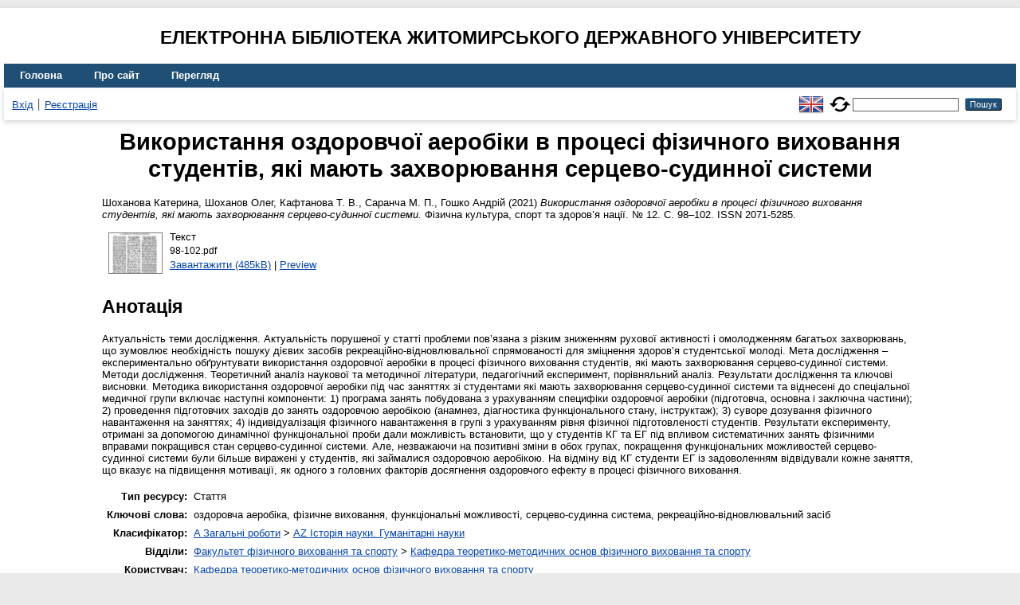

--- FILE ---
content_type: text/html; charset=utf-8
request_url: https://eprints.zu.edu.ua/33542/
body_size: 6147
content:
<!DOCTYPE html>
<html xmlns="http://www.w3.org/1999/xhtml" lang="en">
  <head>
    <meta http-equiv="X-UA-Compatible" content="IE=edge" />
    <title> Використання оздоровчої аеробіки в процесі фізичного виховання студентів, які мають захворювання серцево-судинної системи  - Електронна бібліотека Житомирського державного університету</title>
    <link rel="icon" href="/favicon.ico" type="image/x-icon" />
    <link rel="shortcut icon" href="/favicon.ico" type="image/x-icon" />
    <!-- EPrints meta tags -->
<meta name="eprints.eprintid" content="33542" />
<meta name="eprints.rev_number" content="18" />
<meta name="eprints.eprint_status" content="archive" />
<meta name="eprints.userid" content="1500" />
<meta name="eprints.dir" content="disk0/00/03/35/42" />
<meta name="eprints.datestamp" content="2022-01-07 20:20:04" />
<meta name="eprints.lastmod" content="2022-01-12 14:27:07" />
<meta name="eprints.status_changed" content="2022-01-12 14:27:07" />
<meta name="eprints.type" content="article" />
<meta name="eprints.metadata_visibility" content="show" />
<meta name="eprints.creators_name" content="Шоханова, Катерина" />
<meta name="eprints.creators_name" content="Шоханов, Олег" />
<meta name="eprints.creators_name" content="Кафтанова, Т. В." />
<meta name="eprints.creators_name" content="Саранча, М. П." />
<meta name="eprints.creators_name" content="Гошко, Андрій" />
<meta name="eprints.title" content="Використання оздоровчої аеробіки в процесі фізичного виховання студентів, які мають захворювання серцево-судинної системи" />
<meta name="eprints.ispublished" content="pub" />
<meta name="eprints.subjects" content="AZ" />
<meta name="eprints.divisions" content="sch_the" />
<meta name="eprints.keywords" content="оздоровча аеробіка, фізичне виховання, функціональні можливості, серцево-судинна система, рекреаційно-відновлювальний засіб" />
<meta name="eprints.abstract" content="Актуальність теми дослідження. Актуальність порушеної у статті проблеми пов’язана з різким зниженням рухової активності і омолодженням багатьох захворювань, що зумовлює необхідність пошуку дієвих засобів рекреаційно-відновлювальної спрямованості для зміцнення здоров’я студентської молоді. Мета дослідження – експериментально обґрунтувати використання оздоровчої аеробіки в процесі фізичного виховання студентів, які мають захворювання серцево-судинної системи. Методи дослідження. Теоретичний аналіз наукової та методичної літератури, педагогічний експеримент, порівняльний аналіз. Результати дослідження та ключові висновки. Методика використання оздоровчої аеробіки під час заняттях зі студентами які мають захворювання серцево-судинної системи та віднесені до спеціальної медичної групи включає наступні компоненти: 1) програма занять побудована з урахуванням специфіки оздоровчої аеробіки (підготовча, основна і заключна частини); 2) проведення підготовчих заходів до занять оздоровчою аеробікою (анамнез, діагностика функціонального стану, інструктаж); 3) суворе дозування фізичного навантаження на заняттях; 4) індивідуалізація фізичного навантаження в групі з урахуванням рівня фізичної підготовленості студентів. Результати експерименту, отримані за допомогою динамічної функціональної проби дали можливість встановити, що у студентів КГ та ЕГ під впливом систематичних занять фізичними вправами покращився стан серцево-судинної системи. Але, незважаючи на позитивні зміни в обох групах, покращення функціональних можливостей серцево-судинної системи були більше виражені у студентів, які займалися оздоровчою аеробікою. На відміну від КГ студенти ЕГ із задоволенням відвідували кожне заняття, що вказує на підвищення мотивації, як одного з головних факторів досягнення оздоровчого ефекту в процесі фізичного виховання." />
<meta name="eprints.date" content="2021-12" />
<meta name="eprints.date_type" content="published" />
<meta name="eprints.publisher" content="Вінницький державний педагогічний університет імені Михайла Коцюбинського" />
<meta name="eprints.full_text_status" content="public" />
<meta name="eprints.publication" content="Фізична культура, спорт та здоров’я нації" />
<meta name="eprints.number" content="12" />
<meta name="eprints.pagerange" content="98-102" />
<meta name="eprints.refereed" content="TRUE" />
<meta name="eprints.issn" content="2071-5285" />
<meta name="eprints.citation" content="  Шоханова Катерина, Шоханов Олег, Кафтанова Т. В., Саранча М. П., Гошко Андрій  (2021) Використання оздоровчої аеробіки в процесі фізичного виховання студентів, які мають захворювання серцево-судинної системи.  Фізична культура, спорт та здоров’я нації. № 12.  С. 98–102.  ISSN 2071-5285.    " />
<meta name="eprints.document_url" content="https://eprints.zu.edu.ua/33542/1/98-102.pdf" />
<!-- Dublin Core meta tags -->
<link rel="schema.DC" href="http://purl.org/DC/elements/1.0/" />
<meta name="DC.relation" content="https://eprints.zu.edu.ua/33542/" />
<meta name="DC.title" content="Використання оздоровчої аеробіки в процесі фізичного виховання студентів, які мають захворювання серцево-судинної системи" />
<meta name="DC.creator" content="Шоханова Катерина" />
<meta name="DC.creator" content="Шоханов Олег" />
<meta name="DC.creator" content="Кафтанова Т. В." />
<meta name="DC.creator" content="Саранча М. П." />
<meta name="DC.creator" content="Гошко Андрій" />
<meta name="DC.subject" content="AZ Історія науки. Гуманітарні науки" />
<meta name="DC.description" content="Актуальність теми дослідження. Актуальність порушеної у статті проблеми пов’язана з різким зниженням рухової активності і омолодженням багатьох захворювань, що зумовлює необхідність пошуку дієвих засобів рекреаційно-відновлювальної спрямованості для зміцнення здоров’я студентської молоді. Мета дослідження – експериментально обґрунтувати використання оздоровчої аеробіки в процесі фізичного виховання студентів, які мають захворювання серцево-судинної системи. Методи дослідження. Теоретичний аналіз наукової та методичної літератури, педагогічний експеримент, порівняльний аналіз. Результати дослідження та ключові висновки. Методика використання оздоровчої аеробіки під час заняттях зі студентами які мають захворювання серцево-судинної системи та віднесені до спеціальної медичної групи включає наступні компоненти: 1) програма занять побудована з урахуванням специфіки оздоровчої аеробіки (підготовча, основна і заключна частини); 2) проведення підготовчих заходів до занять оздоровчою аеробікою (анамнез, діагностика функціонального стану, інструктаж); 3) суворе дозування фізичного навантаження на заняттях; 4) індивідуалізація фізичного навантаження в групі з урахуванням рівня фізичної підготовленості студентів. Результати експерименту, отримані за допомогою динамічної функціональної проби дали можливість встановити, що у студентів КГ та ЕГ під впливом систематичних занять фізичними вправами покращився стан серцево-судинної системи. Але, незважаючи на позитивні зміни в обох групах, покращення функціональних можливостей серцево-судинної системи були більше виражені у студентів, які займалися оздоровчою аеробікою. На відміну від КГ студенти ЕГ із задоволенням відвідували кожне заняття, що вказує на підвищення мотивації, як одного з головних факторів досягнення оздоровчого ефекту в процесі фізичного виховання." />
<meta name="DC.publisher" content="Вінницький державний педагогічний університет імені Михайла Коцюбинського" />
<meta name="DC.date" content="2021-12" />
<meta name="DC.type" content="Стаття" />
<meta name="DC.type" content="PeerReviewed" />
<meta name="DC.format" content="text" />
<meta name="DC.language" content="uk" />
<meta name="DC.identifier" content="https://eprints.zu.edu.ua/33542/1/98-102.pdf" />
<meta name="DC.identifier" content="  Шоханова Катерина, Шоханов Олег, Кафтанова Т. В., Саранча М. П., Гошко Андрій  (2021) Використання оздоровчої аеробіки в процесі фізичного виховання студентів, які мають захворювання серцево-судинної системи.  Фізична культура, спорт та здоров’я нації. № 12.  С. 98–102.  ISSN 2071-5285.    " />
<!-- Highwire Press meta tags -->
<meta name="citation_title" content="Використання оздоровчої аеробіки в процесі фізичного виховання студентів, які мають захворювання серцево-судинної системи" />
<meta name="citation_author" content="Шоханова Катерина" />
<meta name="citation_author" content="Шоханов Олег" />
<meta name="citation_author" content="Кафтанова Т. В." />
<meta name="citation_author" content="Саранча М. П." />
<meta name="citation_author" content="Гошко Андрій" />
<meta name="citation_publication_date" content="2021/12" />
<meta name="citation_online_date" content="2022/01/07" />
<meta name="citation_journal_title" content="Фізична культура, спорт та здоров’я нації" />
<meta name="citation_issn" content="2071-5285" />
<meta name="citation_issue" content="12" />
<meta name="citation_firstpage" content="98" />
<meta name="citation_lastpage" content="102" />
<meta name="citation_pdf_url" content="https://eprints.zu.edu.ua/33542/1/98-102.pdf" />
<meta name="citation_publisher" content="Вінницький державний педагогічний університет імені Михайла Коцюбинського" />
<meta name="citation_abstract" content="Актуальність теми дослідження. Актуальність порушеної у статті проблеми пов’язана з різким зниженням рухової активності і омолодженням багатьох захворювань, що зумовлює необхідність пошуку дієвих засобів рекреаційно-відновлювальної спрямованості для зміцнення здоров’я студентської молоді. Мета дослідження – експериментально обґрунтувати використання оздоровчої аеробіки в процесі фізичного виховання студентів, які мають захворювання серцево-судинної системи. Методи дослідження. Теоретичний аналіз наукової та методичної літератури, педагогічний експеримент, порівняльний аналіз. Результати дослідження та ключові висновки. Методика використання оздоровчої аеробіки під час заняттях зі студентами які мають захворювання серцево-судинної системи та віднесені до спеціальної медичної групи включає наступні компоненти: 1) програма занять побудована з урахуванням специфіки оздоровчої аеробіки (підготовча, основна і заключна частини); 2) проведення підготовчих заходів до занять оздоровчою аеробікою (анамнез, діагностика функціонального стану, інструктаж); 3) суворе дозування фізичного навантаження на заняттях; 4) індивідуалізація фізичного навантаження в групі з урахуванням рівня фізичної підготовленості студентів. Результати експерименту, отримані за допомогою динамічної функціональної проби дали можливість встановити, що у студентів КГ та ЕГ під впливом систематичних занять фізичними вправами покращився стан серцево-судинної системи. Але, незважаючи на позитивні зміни в обох групах, покращення функціональних можливостей серцево-судинної системи були більше виражені у студентів, які займалися оздоровчою аеробікою. На відміну від КГ студенти ЕГ із задоволенням відвідували кожне заняття, що вказує на підвищення мотивації, як одного з головних факторів досягнення оздоровчого ефекту в процесі фізичного виховання." />
<meta name="citation_language" content="uk" />
<meta name="citation_keywords" content="оздоровча аеробіка; фізичне виховання; функціональні можливості; серцево-судинна система; рекреаційно-відновлювальний засіб; AZ Історія науки. Гуманітарні науки" />
<!-- PRISM meta tags -->
<link rel="schema.prism" href="https://www.w3.org/submissions/2020/SUBM-prism-20200910/" />
<meta name="prism.publicationDate" content="2021-12" />
<meta name="prism.dateReceived" content="2022-01-07T20:20:04" />
<meta name="prism.modificationDate" content="2022-01-12T14:27:07" />
<meta name="prism.pageRange" content="98-102" />
<meta name="prism.startingPage" content="98" />
<meta name="prism.endingPage" content="102" />
<meta name="prism.issn" content="2071-5285" />
<meta name="prism.publicationName" content="Фізична культура, спорт та здоров’я нації" />
<meta name="prism.number" content="12" />
<meta name="prism.keyword" content="оздоровча аеробіка" />
<meta name="prism.keyword" content="фізичне виховання" />
<meta name="prism.keyword" content="функціональні можливості" />
<meta name="prism.keyword" content="серцево-судинна система" />
<meta name="prism.keyword" content="рекреаційно-відновлювальний засіб" />
<meta name="prism.keyword" content="AZ Історія науки. Гуманітарні науки" />
<link rel="canonical" href="https://eprints.zu.edu.ua/33542/" />
<link rel="alternate" href="https://eprints.zu.edu.ua/cgi/export/eprint/33542/Atom/zu2-eprint-33542.xml" type="application/atom+xml;charset=utf-8" title="Atom" />
<link rel="alternate" href="https://eprints.zu.edu.ua/cgi/export/eprint/33542/HTML/zu2-eprint-33542.html" type="text/html; charset=utf-8" title="HTML Citation" />
<link rel="alternate" href="https://eprints.zu.edu.ua/cgi/export/eprint/33542/COinS/zu2-eprint-33542.txt" type="text/plain; charset=utf-8" title="OpenURL ContextObject in Span" />
<link rel="alternate" href="https://eprints.zu.edu.ua/cgi/export/eprint/33542/RIS/zu2-eprint-33542.ris" type="text/plain" title="Reference Manager" />
<link rel="alternate" href="https://eprints.zu.edu.ua/cgi/export/eprint/33542/BibTeX/zu2-eprint-33542.bib" type="text/plain; charset=utf-8" title="BibTeX" />
<link rel="alternate" href="https://eprints.zu.edu.ua/cgi/export/eprint/33542/DIDL/zu2-eprint-33542.xml" type="text/xml; charset=utf-8" title="MPEG-21 DIDL" />
<link rel="alternate" href="https://eprints.zu.edu.ua/cgi/export/eprint/33542/Text/zu2-eprint-33542.txt" type="text/plain; charset=utf-8" title="ASCII Citation" />
<link rel="alternate" href="https://eprints.zu.edu.ua/cgi/export/eprint/33542/ContextObject/zu2-eprint-33542.xml" type="text/xml; charset=utf-8" title="OpenURL ContextObject" />
<link rel="alternate" href="https://eprints.zu.edu.ua/cgi/export/eprint/33542/Refer/zu2-eprint-33542.refer" type="text/plain" title="Refer" />
<link rel="alternate" href="https://eprints.zu.edu.ua/cgi/export/eprint/33542/EndNote/zu2-eprint-33542.enw" type="text/plain; charset=utf-8" title="EndNote" />
<link rel="alternate" href="https://eprints.zu.edu.ua/cgi/export/eprint/33542/METS/zu2-eprint-33542.xml" type="text/xml; charset=utf-8" title="METS" />
<link rel="alternate" href="https://eprints.zu.edu.ua/cgi/export/eprint/33542/DC/zu2-eprint-33542.txt" type="text/plain; charset=utf-8" title="Dublin Core" />
<link rel="alternate" href="https://eprints.zu.edu.ua/cgi/export/eprint/33542/MODS/zu2-eprint-33542.xml" type="text/xml; charset=utf-8" title="MODS" />
<link rel="alternate" href="https://eprints.zu.edu.ua/cgi/export/eprint/33542/Urls/zu2-eprint-33542.html" type="text/html; charset=utf-8" title="Document URLs" />
<link rel="Top" href="https://eprints.zu.edu.ua/" />
    <link rel="Sword" href="https://eprints.zu.edu.ua/sword-app/servicedocument" />
    <link rel="SwordDeposit" href="https://eprints.zu.edu.ua/id/contents" />
    <link rel="Search" type="text/html" href="https://eprints.zu.edu.ua/cgi/search" />
    <link rel="Search" type="application/opensearchdescription+xml" href="https://eprints.zu.edu.ua/cgi/opensearchdescription" title="Електронна бібліотека Житомирського державного університету" />
    <script type="text/javascript">
// <![CDATA[
var eprints_http_root = "https://eprints.zu.edu.ua";
var eprints_http_cgiroot = "https://eprints.zu.edu.ua/cgi";
var eprints_oai_archive_id = "eprints.zu.edu.ua";
var eprints_logged_in = false;
var eprints_logged_in_userid = 0; 
var eprints_logged_in_username = ""; 
var eprints_logged_in_usertype = ""; 
var eprints_lang_id = "uk";
// ]]></script>
    <style type="text/css">.ep_logged_in { display: none }</style>
    <link rel="stylesheet" type="text/css" href="/style/auto-3.4.7.css?1755031320" />
    <script type="text/javascript" src="/javascript/auto-3.4.7.js?1755177153">
//padder
</script>
    <!--[if lte IE 6]>
        <link rel="stylesheet" type="text/css" href="/style/ie6.css" />
   <![endif]-->
    <meta name="Generator" content="EPrints 3.4.7" />
    <meta http-equiv="Content-Type" content="text/html; charset=UTF-8" />
    <meta http-equiv="Content-Language" content="uk" />
    
<script id="MathJax-script" async="async" src="https://cdn.jsdelivr.net/npm/mathjax@3.0.1/es5/tex-mml-chtml.js">// <!-- No script --></script>
<script src="https://www.googletagmanager.com/gtag/js?id=G-J3X7KD1NNC">// <!-- No script --></script>
<script>
  window.dataLayer = window.dataLayer || [];
  function gtag(){dataLayer.push(arguments);}
  gtag('js', new Date());
  gtag('config', 'G-J3X7KD1NNC');
</script>
  </head>
  <body>
    
    <div id="wrapper">
      <header>
	  <h2 style="text-align: center; text-transform: uppercase;">Електронна бібліотека Житомирського державного університету</h2>
        <div class="ep_tm_header ep_noprint">
          <nav aria-label="Main Navigation">
            <ul role="menu" class="ep_tm_menu">
              <li>
                <a href="/" title="Go to start page!" role="menuitem">
                  Головна
                </a>
              </li>
              <li>
                <a href="/information.html" title="Get some detailed repository information!" role="menuitem">
                  Про сайт
                </a>
              </li>
              <li>
                <a href="/view/" title="Browse the items using prepared lists!" role="menuitem" menu="ep_tm_menu_browse" aria-owns="ep_tm_menu_browse">
                  Перегляд
                </a>
                <ul role="menu" id="ep_tm_menu_browse" style="display:none;">
                  <li>
                    <a href="/view/year/" role="menuitem">
                       Перегляд за 
                      Роками
                    </a>
                  </li>
                  <li>
                    <a href="/view/subjects/" role="menuitem">
                       Перегляд за 
                      Темою класифікатора
                    </a>
                  </li>
                  <li>
                    <a href="/view/divisions/" role="menuitem">
                       Перегляд за 
                      Структурою університету
                    </a>
                  </li>
                  <li>
                    <a href="/view/creators/" role="menuitem">
                       Перегляд за 
                      Автором
                    </a>
                  </li>
                </ul>
              </li>
            </ul>
          </nav>
        
          <div class="ep_tm_searchbar">
            <div>
              <ul class="ep_tm_key_tools" id="ep_tm_menu_tools"><li class="ep_tm_key_tools_item"><a href="/cgi/users/home" class="ep_tm_key_tools_item_link">Вхід</a></li><li class="ep_tm_key_tools_item"><a href="/cgi/register" class="ep_tm_key_tools_item_link">Реєстрація</a></li></ul>
            </div>
			<div style="display: flex; align-items: center;">
              <div id="ep_tm_languages"><a href="/cgi/set_lang?lang=en&amp;referrer=https%3A%2F%2Feprints.zu.edu.ua%2F33542%2F" title="English"><img src="/images/flags/en.png" align="top" border="0" alt="English" /></a><a href="/cgi/set_lang?referrer=https%3A%2F%2Feprints.zu.edu.ua%2F33542%2F" title="Очистити Cookie - вказати мову в налаштуваннях браузера"><img src="/images/flags/aero.png" align="top" border="0" alt="Очистити Cookie - вказати мову в налаштуваннях браузера" /></a></div>
              <form method="get" accept-charset="utf-8" action="/cgi/search" style="display:inline" role="search" aria-label="Publication simple search">
                <input class="ep_tm_searchbarbox" size="20" type="text" name="q" aria-labelledby="searchbutton" />
                <input class="ep_tm_searchbarbutton" value="Пошук" type="submit" name="_action_search" id="searchbutton" />
                <input type="hidden" name="_action_search" value="Search" />
                <input type="hidden" name="_order" value="bytitle" />
                <input type="hidden" name="basic_srchtype" value="ALL" />
                <input type="hidden" name="_satisfyall" value="ALL" />
              </form>
            </div>
          </div>
        </div>
      </header>

      <div id="main_content">
        <div class="ep_tm_page_content">
          <h1 id="page-title" class="ep_tm_pagetitle">
            

Використання оздоровчої аеробіки в процесі фізичного виховання студентів, які мають захворювання серцево-судинної системи


          </h1>
          <div class="ep_summary_content"><div class="ep_summary_content_top"></div><div class="ep_summary_content_left"></div><div class="ep_summary_content_right"></div><div class="ep_summary_content_main">

  <p style="margin-bottom: 1em">
    


	<span class="person"><span class="person_name">Шоханова Катерина</span></span>, <span class="person"><span class="person_name">Шоханов Олег</span></span>, <span class="person"><span class="person_name">Кафтанова Т. В.</span></span>, <span class="person"><span class="person_name">Саранча М. П.</span></span>, <span class="person"><span class="person_name">Гошко Андрій</span></span> 
  

(2021)

<em>Використання оздоровчої аеробіки в процесі фізичного виховання студентів, які мають захворювання серцево-судинної системи.</em>


	Фізична культура, спорт та здоров’я нації. № 12.
	 С. 98–102.
	 ISSN 2071-5285.
	
  

<!--<epc:if test=" ! type.one_of( 'patent','thesis' )">
  <epc:if test="ispublished.one_of('unpub', 'submitted', 'inpress')"> (<epc:print expr="ispublished"/>)</epc:if>
</epc:if>-->


  </p>

  

  

    
  
    
      
      <div>
        
          <div class="ep_summary_page_document">
            <span><a onmouseout="EPJS_HidePreview( event, 'doc_preview_206883', 'right' );" onfocus="EPJS_ShowPreview( event, 'doc_preview_206883', 'right' );" href="https://eprints.zu.edu.ua/33542/1/98-102.pdf" onblur="EPJS_HidePreview( event, 'doc_preview_206883', 'right' );" onmouseover="EPJS_ShowPreview( event, 'doc_preview_206883', 'right' );" class="ep_document_link"><img class="ep_doc_icon" alt="[thumbnail of 98-102.pdf]" title="98-102.pdf" src="https://eprints.zu.edu.ua/33542/1.hassmallThumbnailVersion/98-102.pdf" border="0" /></a><div id="doc_preview_206883" class="ep_preview"><div><div><span><img class="ep_preview_image" id="doc_preview_206883_img" alt="" src="https://eprints.zu.edu.ua/33542/1.haspreviewThumbnailVersion/98-102.pdf" border="0" /><div class="ep_preview_title">Preview</div></span></div></div></div></span>
            <span>
              

<!-- document citation -->


<span class="ep_document_citation">
<span class="document_format">Текст</span>
<br /><span class="document_filename">98-102.pdf</span>



</span>

<br />
              <a href="https://eprints.zu.edu.ua/33542/1/98-102.pdf" class="ep_document_link">Завантажити (485kB)</a>
              
			  
			  | <a href="https://eprints.zu.edu.ua/33542/1.haslightboxThumbnailVersion/98-102.pdf" rel="lightbox[docs] nofollow">Preview</a>
			  
			  
              
  
              <ul>
              
              </ul>
            </span>
          </div>
        
      </div>
      <div class="ep_summary_page_document"></div>
    

  

  

  
    <h2>Анотація</h2>
    <div style="text-align: left; margin: 1em auto 0em auto"><p class="ep_field_para">Актуальність теми дослідження. Актуальність порушеної у статті проблеми пов’язана з різким зниженням рухової активності і омолодженням багатьох захворювань, що зумовлює необхідність пошуку дієвих засобів рекреаційно-відновлювальної спрямованості для зміцнення здоров’я студентської молоді. Мета дослідження – експериментально обґрунтувати використання оздоровчої аеробіки в процесі фізичного виховання студентів, які мають захворювання серцево-судинної системи. Методи дослідження. Теоретичний аналіз наукової та методичної літератури, педагогічний експеримент, порівняльний аналіз. Результати дослідження та ключові висновки. Методика використання оздоровчої аеробіки під час заняттях зі студентами які мають захворювання серцево-судинної системи та віднесені до спеціальної медичної групи включає наступні компоненти: 1) програма занять побудована з урахуванням специфіки оздоровчої аеробіки (підготовча, основна і заключна частини); 2) проведення підготовчих заходів до занять оздоровчою аеробікою (анамнез, діагностика функціонального стану, інструктаж); 3) суворе дозування фізичного навантаження на заняттях; 4) індивідуалізація фізичного навантаження в групі з урахуванням рівня фізичної підготовленості студентів. Результати експерименту, отримані за допомогою динамічної функціональної проби дали можливість встановити, що у студентів КГ та ЕГ під впливом систематичних занять фізичними вправами покращився стан серцево-судинної системи. Але, незважаючи на позитивні зміни в обох групах, покращення функціональних можливостей серцево-судинної системи були більше виражені у студентів, які займалися оздоровчою аеробікою. На відміну від КГ студенти ЕГ із задоволенням відвідували кожне заняття, що вказує на підвищення мотивації, як одного з головних факторів досягнення оздоровчого ефекту в процесі фізичного виховання.</p></div>
  

<table style="margin-bottom: 1em; margin-top: 1em;" cellpadding="3">
    <tr>
      <th align="right">Тип ресурсу:</th>
      <td>
        Стаття
        
        
        
      </td>
    </tr>
    
    
      
    
      
    
      
        <tr>
          <th align="right">Ключові слова:</th>
          <td valign="top">оздоровча аеробіка, фізичне виховання, функціональні можливості, серцево-судинна система, рекреаційно-відновлювальний засіб</td>
        </tr>
      
    
      
        <tr>
          <th align="right">Класифікатор:</th>
          <td valign="top"><a href="https://eprints.zu.edu.ua/view/subjects/A.html">A Загальні роботи</a> &gt; <a href="https://eprints.zu.edu.ua/view/subjects/AZ.html">AZ Історія науки. Гуманітарні науки</a></td>
        </tr>
      
    
      
        <tr>
          <th align="right">Відділи:</th>
          <td valign="top"><a href="https://eprints.zu.edu.ua/view/divisions/fac=5Fspo/">Факультет фізичного виховання та спорту</a> &gt; <a href="https://eprints.zu.edu.ua/view/divisions/sch=5Fthe/">Кафедра теоретико-методичних основ фізичного виховання та спорту</a></td>
        </tr>
      
    
      
    
      
        <tr>
          <th align="right">Користувач:</th>
          <td valign="top">

<a href="https://eprints.zu.edu.ua/cgi/users/home?screen=User::View&amp;userid=1500"><span class="ep_name_citation"><span class="person_name">Кафедра теоретико-методичних основ фізичного виховання та спорту</span></span></a>

</td>
        </tr>
      
    
      
        <tr>
          <th align="right">Дата подачі:</th>
          <td valign="top">07 Січ 2022 22:20</td>
        </tr>
      
    
      
        <tr>
          <th align="right">Оновлення:</th>
          <td valign="top">12 Січ 2022 16:27</td>
        </tr>
      
    
    <tr>
      <th align="right">URI:</th>
      <td valign="top"><a href="https://eprints.zu.edu.ua/id/eprint/33542">https://eprints.zu.edu.ua/id/eprint/33542</a></td>
    </tr>


    <tr>
		<th align="right">ДСТУ 8302:2015:</th>
		<td valign="top">
	
			Використання оздоровчої аеробіки в процесі фізичного виховання студентів, які мають захворювання серцево-судинної системи / 
			
				Катерина
				Шоханова та ін.
			
		
	<i>Фізична культура, спорт та здоров’я нації</i>. 2021. № 12.
	 С. 98–102.
	

		</td>
    </tr>

</table>

  
  

  
    <h3>Дії ​​(потрібно ввійти)</h3>
    <dl class="ep_summary_page_actions">
    
      <dt><a href="/cgi/users/home?screen=EPrint%3A%3AView&amp;eprintid=33542"><img src="/style/images/action_view.png" alt="Оглянути опис ресурсу" title="Оглянути опис ресурсу button" class="ep_form_action_icon" role="button" /></a></dt>
      <dd>Оглянути опис ресурсу</dd>
    
    </dl>
  

</div><div class="ep_summary_content_bottom"></div><div class="ep_summary_content_after"></div></div>
        </div>
      </div>

      <footer>
        <div class="ep_tm_footer ep_noprint">
          <div>© 2008–2026 <a href="https://zu.edu.ua/">Zhytomyr Ivan Franko State University</a></div>
        </div>
      </footer>
    </div>
  </body>
</html>